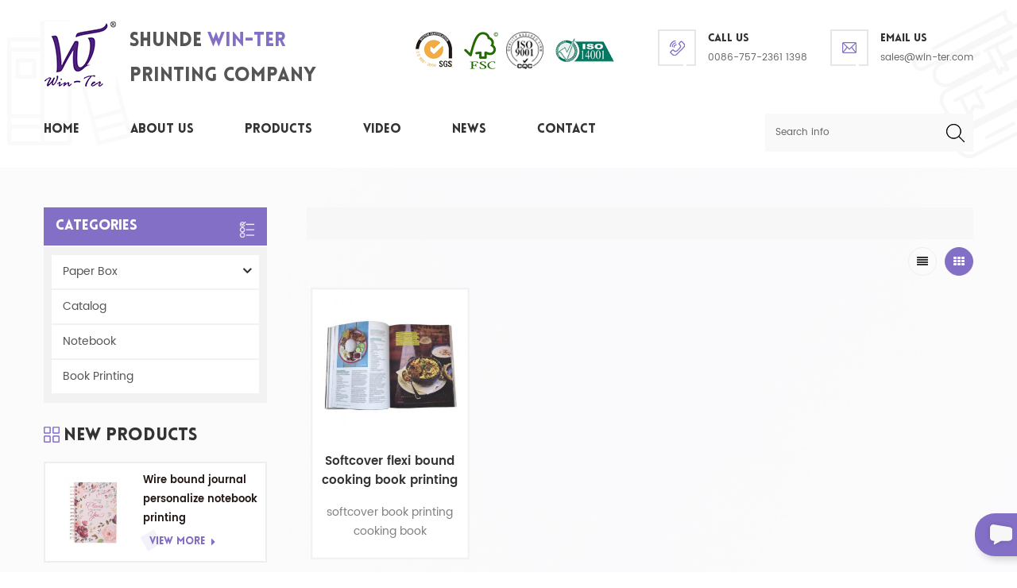

--- FILE ---
content_type: text/html
request_url: https://www.win-ter.com/custom-cooking-book_sp
body_size: 8153
content:
<!DOCTYPE html PUBLIC "-//W3C//DTD XHTML 1.0 Transitional//EN" "http://www.w3.org/TR/xhtml1/DTD/xhtml1-transitional.dtd">
<html xmlns="http://www.w3.org/1999/xhtml">
<head>
<meta http-equiv="X-UA-Compatible" content="IE=edge">
<meta name="viewport" content="width=device-width, initial-scale=1.0, user-scalable=no">
<meta http-equiv="Content-Type" content="text/html; charset=utf-8" />
<meta http-equiv="X-UA-Compatible" content="IE=edge,Chrome=1" />
<meta http-equiv="X-UA-Compatible" content="IE=9" />
<meta http-equiv="Content-Type" content="text/html; charset=utf-8" />
                <title>Custom Custom Cooking Book,Wholesale Custom Cooking Book,custom Cooking Book Suppliers</title>
        <meta name="keywords" content="custom cooking book Printing Services,Competitive Price custom cooking book" />
        <meta name="description" content="Wholesale custom cooking book? Win-Ter is one of best custom cooking book suppliers in China. We have over 10+ years in printing services and tdedicated to provide you with the best quality service." />
    
<link href="/uploadfile/userimg/c26474c8c8e06304d2bbd35aaeb8b6d7.ico" rel="shortcut icon"  />

<link type="text/css" rel="stylesheet" href="/template/css/bootstrap.css" />
<link type="text/css" rel="stylesheet" href="/template/css/font-awesome.min.css" />
<link type="text/css" rel="stylesheet" href="/template/css/meanmenu.min.css" /> 
<link type="text/css" rel="stylesheet" href="/template/css/bootstrap-touch-slider.css" />  
<link rel="stylesheet" type="text/css" href="/template/css/animate.css"/>
<link type="text/css" rel="stylesheet" href="/template/css/style.css" /> 
<script type="text/javascript" src="/template/js/jquery-1.8.3.js"></script>
<script language="javascript" src="/js/jquery.validate.min.js"></script>
<script language="javascript" src="/js/jquery.blockUI.js"></script>
<script type="text/javascript" src="/js/front/common.js"></script>
<script type="text/javascript" src="/js/jcarousellite_1.0.1.pack.js"></script>
<script type="text/javascript" src="/template/js/bootstrap.min.js"></script> 
<script type="text/javascript" src="/template/js/demo.js"></script>
<script type="text/javascript" src="/template/js/bootstrap-touch-slider.js"></script> 
<script type="text/javascript" src="/template/js/slick.js"></script> 
<script type="text/javascript" src="/template/js/jquery.velocity.min.js"></script>
<script type="text/javascript" src="/template/js/mainscript.js"></script> 

 
<!--[if ie9]
<script src="/template/js/html5shiv.min.js"></script>
<script src="/template/js/respond.min.js"></script>
-->

<!--[if IE 8]>
    <script src="https://oss.maxcdn.com/libs/html5shiv/3.7.0/html5shiv.js"></script>
    <script src="https://oss.maxcdn.com/libs/respond./template/js/1.3.0/respond.min.js"></script>
<![endif]-->
<script >
    if( /Android|webOS|iPhone|iPad|iPod|BlackBerry|IEMobile|Opera Mini/i.test(navigator.userAgent) ) {
            $(function () {       
                $('.newm img').attr("style","");
                $(".newm img").attr("width","");
                $(".newm img").attr("height","");     

            })
    }
</script>
<meta name="yandex-verification" content="45179f756ad24661" />
<!-- Google Tag Manager -->
<script>(function(w,d,s,l,i){w[l]=w[l]||[];w[l].push({'gtm.start':
new Date().getTime(),event:'gtm.js'});var f=d.getElementsByTagName(s)[0],
j=d.createElement(s),dl=l!='dataLayer'?'&l='+l:'';j.async=true;j.src=
'https://www.googletagmanager.com/gtm.js?id='+i+dl;f.parentNode.insertBefore(j,f);
})(window,document,'script','dataLayer','GTM-MJJJDT3');</script>
<!-- End Google Tag Manager --></head>
<body>

<!-- Google Tag Manager (noscript) -->
<noscript><iframe src="https://www.googletagmanager.com/ns.html?id=GTM-MJJJDT3"
height="0" width="0" style="display:none;visibility:hidden"></iframe></noscript>
<!-- End Google Tag Manager (noscript) --><header class="large">
<div class="header">
	<div class="container top_he clearfix">
    	<div id="logo" class="clearfix">
                                    <a class="top_logo" href="/"><img src="/uploadfile/userimg/68d4a223e1a89587cccb026a53524986.png" alt="Shunde Win-Ter Printing Company" /></a>
                                    <div class="logo_text">
                <p>Shunde <em>Win-Ter</em> Printing Company</p> 
            </div>
        </div>
        <ul class="hcon clearfix">
                            <li class="hc_p">
            	<p>call us</p>
                <a rel="nofollow" href="tel:0086-757-2361 1398">0086-757-2361 1398</a>
        </li>
                                <li class="hc_e">
            <p>EMAIL US</p>
            <a rel="nofollow" href="mailto:sales@win-ter.com">sales@win-ter.com</a>
        </li>
                	
            
        </ul>
        <div class="top_cer"><img src="/template/images/cer_img.jpg" alt="#" /></div>
    </div>
	<div class="container">
    <div class="header_m clearfix">
    	 <div class="in_search clearfix">
                <input name="search_keyword" onkeydown="javascript:enterIn(event);"  type="text" value="Search info" onfocus="if(this.value=='Search info'){this.value='';}" onblur="if(this.value==''){this.value='Search info';}" class="search_main">
                <input name="" type="submit" class="search_btn btn_search1" value="">
		</div>
		<div class="head-right clearfix"> 
        	<div class="mainmenu-area bg-color-2">
				<div class="mainmenu-left visible-lg visible-md">
                    <div class="mainmenu">
                        <nav>
                            <ul class="clearfix">
                                <li ><a href="/">Home</a></li>
                                                                <li ><a  href="/about-us_d1">About Us</a>
                                                                          <ul class="vmegamenu">
                                                                                <li><a href="/custom-made-packaging_d16" title="Custom Made Packaging">Custom Made Packaging</a></li>
                                                                                <li><a href="/custom-made-notebook_d17" title="Custom Made Notebook">Custom Made Notebook</a></li>
                                                                                <li><a href="/order-process_d18" title="Order Process">Order Process</a></li>
                                                                                <li><a href="/custom-made-catalog_d19" title="Custom made catalog">Custom made catalog</a></li>
                                                                            </ul>
                                                                    </li>
                            	<li class="product_vmegamenu "><a href="/products">Products</a>
                                    <ul class="clearfix">
                                        <li class="container">
                                            <ul class="nav_list clearfix">
                                                                                                <li class="col-sm-3">
													<div class="top"> 
                                                    	<a href="/paper-box_c1" title="Paper Box" class="title">Paper Box</a>
												</div>
                                                    	
                                                    <div class="wrap">
                                                                                                                <p><a href="/custom-gift-boxes_c6" title="Custom Gift Boxes" class="vgema-title">Custom Gift Boxes</a></p>
                                                                                                                <p><a href="/jewelry-packaging_c7" title="Jewelry Packaging" class="vgema-title">Jewelry Packaging</a></p>
                                                                                                                <p><a href="/shoe-and-garment-packaging_c8" title="Shoe and Garment Packaging" class="vgema-title">Shoe and Garment Packaging</a></p>
                                                                                                                <p><a href="/food-and-wine-packaging_c9" title="Food and Wine Packaging" class="vgema-title">Food and Wine Packaging</a></p>
                                                                                                                <p><a href="/cosmetic-packaging-boxes_c10" title="Cosmetic Packaging Boxes" class="vgema-title">Cosmetic Packaging Boxes</a></p>
                                                                                                                <p><a href="/delivery-packaging_c11" title="Delivery Packaging" class="vgema-title">Delivery Packaging</a></p>
                                                                                                           </div>
                                                                                                    </li>	
                                                                                                <li class="col-sm-3">
													<div class="top"> 
                                                    	<a href="/catalog_c2" title="Catalog" class="title">Catalog</a>
												</div>
                                                                                                    </li>	
                                                                                                <li class="col-sm-3">
													<div class="top"> 
                                                    	<a href="/notebook_c3" title="Notebook" class="title">Notebook</a>
												</div>
                                                                                                    </li>	
                                                                                                <li class="col-sm-3">
													<div class="top"> 
                                                    	<a href="/book-printing_c4" title="Book Printing" class="title">Book Printing</a>
												</div>
                                                                                                    </li>	
                                                                                            </ul>
                                        </li>
                                     </ul>
                                </li>
                                                                <li ><a  href="/video_nc2">Video</a>
                                                                    </li>
                                                                <li ><a  href="/news_nc1">News</a>
                                                                    </li>
                                                                <li ><a  href="/contact_d2">Contact</a>
                                                                    </li>
                            </ul>
                        </nav>
                    </div>
				</div>
            </div>
                
			<div class="wrapper">
				<nav id="main-nav">
					<ul class="first-nav">
						<li>
							<a href="/" target="_blank">Home</a>
						</li>
					</ul>
					<ul class="second-nav">
                                                                                        <li><a  href="/about-us_d1">About Us</a>
                                                                                                <ul class="nav_child">
                                                                                                        <li><a href="/custom-made-packaging_d16" title="Custom Made Packaging">Custom Made Packaging</a></li>
                                                                                                        <li><a href="/custom-made-notebook_d17" title="Custom Made Notebook">Custom Made Notebook</a></li>
                                                                                                        <li><a href="/order-process_d18" title="Order Process">Order Process</a></li>
                                                                                                        <li><a href="/custom-made-catalog_d19" title="Custom made catalog">Custom made catalog</a></li>
                                                                                                    </ul>
                                                                                            </li>
                                            
                                            <li><a href="/products">Products</a>
                                                <ul class="nav_child">
                                                                                                        <li><a href="/paper-box_c1" title="Paper Box">Paper Box</a>
                                                                                                                <ul>
                                                                                                                        <li><a href="/custom-gift-boxes_c6" title="Custom Gift Boxes" >Custom Gift Boxes</a></li>
                                                                                                                        <li><a href="/jewelry-packaging_c7" title="Jewelry Packaging" >Jewelry Packaging</a></li>
                                                                                                                        <li><a href="/shoe-and-garment-packaging_c8" title="Shoe and Garment Packaging" >Shoe and Garment Packaging</a></li>
                                                                                                                        <li><a href="/food-and-wine-packaging_c9" title="Food and Wine Packaging" >Food and Wine Packaging</a></li>
                                                                                                                        <li><a href="/cosmetic-packaging-boxes_c10" title="Cosmetic Packaging Boxes" >Cosmetic Packaging Boxes</a></li>
                                                                                                                        <li><a href="/delivery-packaging_c11" title="Delivery Packaging" >Delivery Packaging</a></li>
                                                                                                                   </ul>
                                                                                                            </li>
                                                                                                        <li><a href="/catalog_c2" title="Catalog">Catalog</a>
                                                                                                            </li>
                                                                                                        <li><a href="/notebook_c3" title="Notebook">Notebook</a>
                                                                                                            </li>
                                                                                                        <li><a href="/book-printing_c4" title="Book Printing">Book Printing</a>
                                                                                                            </li>
                                                                                                    </ul>
                                            </li>
                                                                                        <li ><a  href="/video_nc2">Video</a>
                                                                                            </li>
                                                                                        <li ><a  href="/news_nc1">News</a>
                                                                                            </li>
                                                                                        <li ><a  href="/contact_d2">Contact</a>
                                                                                            </li>
                                                                                                                                                                                                                                                                                                                                                                                                                                                                                                                                                					</ul>

				</nav>
				<a class="toggle">
                 
					<span></span>
					<span></span>
					<span></span>
				</a>
			</div>
		</div>
    </div>
	</div>
    
</div>

</header><div class="page_banner">
     

    
    <div class="breadcrumb clearfix">
        <div class="container">
            <div class="in_title">
                <span>Search</span>
		
            </div>
            <div class="bread_right">
                <a class="home" href="/" title="Return to Home"><i></i>Home</a>
            
                <i>/</i>
                <h2>custom-cooking-book</h2>
            </div>
        </div>
    </div>
</div>
 
<div class="page_section clearfix">
	
    <div class="container">
        <div class="row">
            <div class="page_column clearfix">	
                <div class="page-left clearfix">
				
    <div id="right_column" class="left-cat column clearfix">
        <section class="block blockcms column_box">
            <span class="left_title"><em>Categories</em><span></span><i class="column_icon_toggle icon-plus-sign"></i></span>
            <div class="block_content toggle_content">
                <ul class="mtree">
                                        <li ><b></b><a href="/paper-box_c1">Paper Box</a>
                                                <ul>
                                                        <li ><a href="/custom-gift-boxes_c6"><i class="fa fa-caret-right"></i>Custom Gift Boxes</a>
                                                            </li>
                                                        <li ><a href="/jewelry-packaging_c7"><i class="fa fa-caret-right"></i>Jewelry Packaging</a>
                                                            </li>
                                                        <li ><a href="/shoe-and-garment-packaging_c8"><i class="fa fa-caret-right"></i>Shoe and Garment Packaging</a>
                                                            </li>
                                                        <li ><a href="/food-and-wine-packaging_c9"><i class="fa fa-caret-right"></i>Food and Wine Packaging</a>
                                                            </li>
                                                        <li ><a href="/cosmetic-packaging-boxes_c10"><i class="fa fa-caret-right"></i>Cosmetic Packaging Boxes</a>
                                                            </li>
                                                        <li ><a href="/delivery-packaging_c11"><i class="fa fa-caret-right"></i>Delivery Packaging</a>
                                                            </li>
                                                    </ul>
                                            </li>
                                        <li ><a href="/catalog_c2">Catalog</a>
                                            </li>
                                        <li ><a href="/notebook_c3">Notebook</a>
                                            </li>
                                        <li ><a href="/book-printing_c4">Book Printing</a>
                                            </li>
                                   </ul>
            </div>
            <script type="text/javascript" src="/template/js/mtree.js"></script>
        </section>
    </div>

    <div id="right_column" class="left-pro column clearfix">
        <section class="block blockcms column_box">
            <span class="left_title"><em>New Products</em><span></span><i class="column_icon_toggle icon-plus-sign"></i></span> 
            <div class="block_content toggle_content">
                    <ul class="list clearfix">
                                               <li class="clearfix">
                            <div class="box clearfix">
                            <div class="image pro_image">
                                <a href="/wire-bound-journal-personalize-notebook-printing_p544.html" title="Wire bound journal personalize notebook printing"></a>
                            <img id="product_detail_img"  alt="Wire bound journal personalize notebook printing -Win-Ter Printing" src="/uploadfile/202502/09/41f319e4c7577d910663242f7ceb6aa6_thumb.jpg" />                            </div>
                            <div class="main">
                                <a href="/wire-bound-journal-personalize-notebook-printing_p544.html" title="Wire bound journal personalize notebook printing"  class="title">Wire bound journal personalize notebook printing</a>
                            <a rel="nofollow" href="/wire-bound-journal-personalize-notebook-printing_p544.html" title="Wire bound journal personalize notebook printing" class="page_more">View More<i class="fa fa-caret-right"></i></a>
                            </div>
                        </div>
                    </li> 
                                               <li class="clearfix">
                            <div class="box clearfix">
                            <div class="image pro_image">
                                <a href="/case-bound-journal-with-gold-title_p543.html" title="Case bound journal with gold title"></a>
                            <img id="product_detail_img"  alt="Case bound journal with gold title -Win-Ter Printing" src="/uploadfile/202412/20/34c8a13e64dd9b171188d89f74100389_thumb.jpg" />                            </div>
                            <div class="main">
                                <a href="/case-bound-journal-with-gold-title_p543.html" title="Case bound journal with gold title"  class="title">Case bound journal with gold title</a>
                            <a rel="nofollow" href="/case-bound-journal-with-gold-title_p543.html" title="Case bound journal with gold title" class="page_more">View More<i class="fa fa-caret-right"></i></a>
                            </div>
                        </div>
                    </li> 
                                               <li class="clearfix">
                            <div class="box clearfix">
                            <div class="image pro_image">
                                <a href="/quality-printing-semi-concealed-wire-o-binding-journal_p542.html" title="Quality printing semi concealed wire o binding journal"></a>
                            <img id="product_detail_img"  alt="Quality printing semi concealed wire o binding journal -Win-Ter Printing" src="/uploadfile/202411/14/0a10d53f92d57f465faf8fcf9f40dc69_thumb.jpg" />                            </div>
                            <div class="main">
                                <a href="/quality-printing-semi-concealed-wire-o-binding-journal_p542.html" title="Quality printing semi concealed wire o binding journal"  class="title">Quality printing semi concealed wire o binding journal</a>
                            <a rel="nofollow" href="/quality-printing-semi-concealed-wire-o-binding-journal_p542.html" title="Quality printing semi concealed wire o binding journal" class="page_more">View More<i class="fa fa-caret-right"></i></a>
                            </div>
                        </div>
                    </li> 
                                               <li class="clearfix">
                            <div class="box clearfix">
                            <div class="image pro_image">
                                <a href="/semi-concealed-wire-o-binding-journal_p541.html" title="Semi-concealed wire o binding journal"></a>
                            <img id="product_detail_img"  alt="Semi-concealed wire o binding journal -Win-Ter Printing" src="/uploadfile/202411/01/f202c24f436020ed56298a16cd796a7d_thumb.jpg" />                            </div>
                            <div class="main">
                                <a href="/semi-concealed-wire-o-binding-journal_p541.html" title="Semi-concealed wire o binding journal"  class="title">Semi-concealed wire o binding journal</a>
                            <a rel="nofollow" href="/semi-concealed-wire-o-binding-journal_p541.html" title="Semi-concealed wire o binding journal" class="page_more">View More<i class="fa fa-caret-right"></i></a>
                            </div>
                        </div>
                    </li> 
                                               <li class="clearfix">
                            <div class="box clearfix">
                            <div class="image pro_image">
                                <a href="/paper-gift-box-advent-calendar-for-2024_p540.html" title="Paper Gift Box Advent Calendar for 2024"></a>
                            <img id="product_detail_img"  alt="Paper Gift Box Advent Calendar for 2024 -Win-Ter Printing" src="/uploadfile/202403/27/e3adac95d0e95e4d5fe1501ff018c7c4_thumb.jpg" />                            </div>
                            <div class="main">
                                <a href="/paper-gift-box-advent-calendar-for-2024_p540.html" title="Paper Gift Box Advent Calendar for 2024"  class="title">Paper Gift Box Advent Calendar for 2024</a>
                            <a rel="nofollow" href="/paper-gift-box-advent-calendar-for-2024_p540.html" title="Paper Gift Box Advent Calendar for 2024" class="page_more">View More<i class="fa fa-caret-right"></i></a>
                            </div>
                        </div>
                    </li> 
                                               <li class="clearfix">
                            <div class="box clearfix">
                            <div class="image pro_image">
                                <a href="/2024-yearly-planner-with-custom-printing_p539.html" title="2024 yearly planner with custom printing"></a>
                            <img id="product_detail_img"  alt="2024 yearly planner with custom printing -Win-Ter Printing" src="/uploadfile/202401/30/769c9de71b7d431a5521a8563282f271_thumb.jpg" />                            </div>
                            <div class="main">
                                <a href="/2024-yearly-planner-with-custom-printing_p539.html" title="2024 yearly planner with custom printing"  class="title">2024 yearly planner with custom printing</a>
                            <a rel="nofollow" href="/2024-yearly-planner-with-custom-printing_p539.html" title="2024 yearly planner with custom printing" class="page_more">View More<i class="fa fa-caret-right"></i></a>
                            </div>
                        </div>
                    </li> 
                                               <li class="clearfix">
                            <div class="box clearfix">
                            <div class="image pro_image">
                                <a href="/a5-diary-with-elastic-band-clousre_p538.html" title="A5 diary with elastic band clousre"></a>
                            <img id="product_detail_img"  alt="A5 diary with elastic band clousre -Win-Ter Printing" src="/uploadfile/202401/30/a3ff77e44da612e09c54c3687b732b62_thumb.jpg" />                            </div>
                            <div class="main">
                                <a href="/a5-diary-with-elastic-band-clousre_p538.html" title="A5 diary with elastic band clousre"  class="title">A5 diary with elastic band clousre</a>
                            <a rel="nofollow" href="/a5-diary-with-elastic-band-clousre_p538.html" title="A5 diary with elastic band clousre" class="page_more">View More<i class="fa fa-caret-right"></i></a>
                            </div>
                        </div>
                    </li> 
                                               <li class="clearfix">
                            <div class="box clearfix">
                            <div class="image pro_image">
                                <a href="/wire-bound-elastic-band-journal-with-pen_p537.html" title="Wire bound elastic band journal with pen"></a>
                            <img id="product_detail_img"  alt="Wire bound elastic band journal with pen -Win-Ter Printing" src="/uploadfile/202401/22/c3f56e2e9bb7d23e9d21c08a4e5771eb_thumb.jpg" />                            </div>
                            <div class="main">
                                <a href="/wire-bound-elastic-band-journal-with-pen_p537.html" title="Wire bound elastic band journal with pen"  class="title">Wire bound elastic band journal with pen</a>
                            <a rel="nofollow" href="/wire-bound-elastic-band-journal-with-pen_p537.html" title="Wire bound elastic band journal with pen" class="page_more">View More<i class="fa fa-caret-right"></i></a>
                            </div>
                        </div>
                    </li> 
                                        </ul>
            </div>
        </section>
    </div>
</div>                <div class="page-right clearfix">
                    <div class="pro-text">
                                             </div>
                    <div class="main">
                        <div id="cbp-vm" class="cbp-vm-switcher cbp-vm-view-grid">
                            <div class="cbp-vm-options clearfix">
                                <a rel="nofollow"  href="#" class="cbp-vm-icon cbp-vm-grid cbp-vm-selected" data-view="cbp-vm-view-grid"></a>
                                <a rel="nofollow"  href="#" class="cbp-vm-icon cbp-vm-list" data-view="cbp-vm-view-list"></a>
                            </div>

                            <ul class="wow clearfix">
                                 
                                <li class="wow">
                                    <div class="clearfix">
                                        <div class="cbp-vm-image">
                                            <a class="link"  href="/softcover-flexi-bound-cooking-book-printing_p35.html" title="Softcover flexi bound cooking book printing"></a>
                                            <img id="product_detail_img"  alt="flexi bound cooking book" src="/uploadfile/202004/27/221bbb04d99d391aa3b10c297e9e1788_thumb.jpg" />                                            <div class="cbp-image-hover"><img id="product_detail_img"  alt="flexi bound cooking book" src="/uploadfile/202004/27/221bbb04d99d391aa3b10c297e9e1788_thumb.jpg" /></div>
                                        </div>
                                        <div class="cbp-list-center clearfix">
                                                <div class="cbp-list-left">
                                                <a href="/softcover-flexi-bound-cooking-book-printing_p35.html" title="Softcover flexi bound cooking book printing" class="cbp-title">Softcover flexi bound cooking book printing</a>
                                                <span class="line"></span>
                                                <div class="cbp-vm-details">softcover book printing cooking book</div>
                                                                                                                                                <ul class="post_blog_tag">
                                                    <p>Hot Tags :</p>
                                                                                                        <li><a href="/softcover-book-design_sp">softcover book design</a></li>
                                                                                                        <li><a href="/softcover-book-printing_sp">softcover book printing</a></li>
                                                                                                        <li><a href="/custom-cooking-book_sp">custom cooking book</a></li>
                                                                                                        <li><a href="/cooking-book-printing_sp">cooking book printing</a></li>
                                                                                                        <li><a href="/cook-book-printing_sp">cook book printing</a></li>
                                                                                                        <li><a href="/flexi-bound-cooking-book_sp">flexi bound cooking book</a></li>
                                                                                                    </ul>
                                                                                                <div class=" more"><span class="main_more"><a rel="nofollow" href="/softcover-flexi-bound-cooking-book-printing_p35.html" title="Softcover flexi bound cooking book printing">view more</a></span></div>
                                            </div>
                                        </div>
                                    </div>
                                </li>
                                                            </ul>
                        </div>
                        <script type="text/javascript" src="/template/js/cbpViewModeSwitch.js"></script>
                    </div>
                    <div class="page_num clearfix">
                                                <p>A total of <strong>1</strong> pages</p>
                    </div>
                </div>
            </div>
        </div>
    </div>
</div>
<div class="footer clearfix">

    <div class="position"></div>
    <div class="container clearfix">
    	<div class="in_newsletterW_t">
        	<span>Newsletter</span>
            <p>Get Latest Company News</p>
        </div>
        <div class="letter-input clearfix">
            <input name="textfield" id="user_email" type="text" class="fot_input" placeholder="Enter your Email..." onfocus="if(this.placeholder=='Enter your Email...'){this.placeholder='';}" onblur="if(this.placeholder==''){this.placeholder='Enter your Email...';}">
       		<input type="button" value="subscribe" onclick="add_email_list();" class="send">
		</div>
        <script type="text/javascript">
            var email = document.getElementById('user_email');
            function add_email_list()
            {

                $.ajax({
                    url: "/common/ajax/addtoemail/emailname/" + email.value,
                    type: 'GET',
                    success: function(info) {
                        if (info == 1) {
                            alert('Successfully!');
                            window.location.href = "/custom-cooking-book_sp";

                        } else {
                            alert('Loss!');
                            window.location.href = "/custom-cooking-book_sp";
                        }
                    }
                });

            }


        </script>
    </div>
    <div class="container">
    
    <div class="footer_m clearfix">
    	<div id="right_column" class="fot_con clearfix">
            <section id="blockbestsellers" class="block products_block column_box">
            	<span class="fot_title"><em>contact us</em><span></span><i class="column_icon_toggle icon-plus-sign"></i></span>
                <div class="block_content toggle_content">
                	 <p>Shunde Win-Ter Printing Company</p>
                    <ul class="list clearfix">
                                            	<li class="fcon_a">Unit 1502, Blcok 26, No. 13, DeSheng Mid Rd, Wanke Golden RiversideDaliang, Shunde, Foshan, Guangdong, China 528300</li> 
                        			                         
                          
                        <li class="fcon_e">Email : <a rel="nofollow" href="mailto:sales@win-ter.com">sales@win-ter.com</a></li>
                                                                                            	                        <li class="fcon_t">Tel : <a rel="nofollow" href="tel:0086-757-2361 1398">0086-757-2361 1398</a></li>
                                            </ul>
                    <ul class="top_share">
                          
                          
                          
                        <li><a rel="nofollow" href="https://www.facebook.com/WinTerPrinting/?ref=br_rs" ><img src="/uploadfile/friendlink/3f14aed340bedb2e023e7f4318a854ce.png" alt="facebook" /></a></li>
                          
                        <li><a rel="nofollow" href="http:///" ><img src="/uploadfile/friendlink/6e3519f721864611069db27d1ff4f21f.png" alt="ins" /></a></li>
                          
                        <li><a rel="nofollow" href="https://www.linkedin.com/company/win-ter-printing/" ><img src="/uploadfile/friendlink/a5351351f30c6c0e1ca2f638d5a76300.png" alt="in" /></a></li>
                          
                        <li><a rel="nofollow" href="http:///" ><img src="/uploadfile/friendlink/873789a8797418931a24737b25e7c7cd.png" alt="tw" /></a></li>
                          
                        <li><a rel="nofollow" href="https://www.youtube.com/channel/UCin9Low_cR4MqC6RmuV-xhg?view_as=subscriber" ><img src="/uploadfile/friendlink/45304f41696a807a20d182921094e8bc.png" alt="you" /></a></li>
                          
                        <li><a rel="nofollow" href="https://www.pinterest.com/winterforlife" ><img src="/uploadfile/friendlink/4635c1c56cf912a2772194713b980a99.png" alt="Pinterest" /></a></li>
                                                 
                    </ul>
                </div>
            </section>
            
        </div>
    	<div id="right_column" class="fot_nav clearfix">
        	<section id="blockbestsellers" class="block products_block column_box">
            	<span class="fot_title"><em>Company</em><span></span><i class="column_icon_toggle icon-plus-sign"></i></span>
                <div class="block_content toggle_content">
                	<ul>
                    	 
                            <li><a href="/">Home</a></li>
                             
                            <li><a href="/about-us_d1">About Us</a></li>
                             
                            <li><a href="/products">Products</a></li>
                             
                            <li><a href="/contact_d2">Contact</a></li>
                             
                            <li><a href="/news_nc1">News</a></li>
                             
                            <li><a href="/project-case_nc3">Projects Cases</a></li>
                             
                            <li><a href="/blog">Blog</a></li>
                             
                            <li><a href="/sitemap.html">Sitemap</a></li>
                                                </ul>
                </div>
        	</section>
        </div>
                <div id="right_column" class="fot_tag clearfix">
        	<section id="blockbestsellers" class="block products_block column_box">
            	<span class="fot_title"><em>Hot Tags</em><span></span><i class="column_icon_toggle icon-plus-sign"></i></span>
                <div class="block_content toggle_content">
                	<ul>
                    	                        <li><a href="/ring-binder_sp">ring binder</a></li>
                                                <li><a href="/christmas-advent-calendar-drawers_sp">christmas advent calendar drawers</a></li>
                                                <li><a href="/kraft-paper-shoe-box_sp">kraft paper shoe box</a></li>
                                                <li><a href="/notebooks-with-gold-foil-printing_sp">notebooks with gold foil printing</a></li>
                                                <li><a href="/sticker-notepad-organizer_sp">sticker notepad organizer</a></li>
                                                <li><a href="/leather-notebook-with-elastic-band_sp">leather notebook with elastic band</a></li>
                                                <li><a href="/chocolate-boxes-packaging_sp">chocolate boxes packaging</a></li>
                                                <li><a href="/hardcover-paper-journal_sp">hardcover paper journal</a></li>
                                                <li><a href="/collapsible-rigid-boxes_sp">collapsible rigid boxes</a></li>
                                            </ul>
                </div>
        	</section>
        </div> 
            	
         <div id="right_column" class="fot_message clearfix">
				<section id="blockbestsellers" class="block products_block column_box">
					<span class="fot_title"><em>Send Message</em><i class="column_icon_toggle icon-plus-sign"></i></span>
                    <div class="block_content toggle_content">
                        <form id="email_form2" name="email_form2" method="post" action="/inquiry/addinquiry">
                            <input type="hidden"  value="Index Bottom"  name="msg_title" />
                            <div class="text">If you are interested in our products and want to know more details , please leave a message here. Our MOQ of the product is 500pcs for each design.</div>
                            <ul class="list">
                                <li>
                                    <span class="ms_e"><input type="text" name="msg_email" id="msg_email" class="meInput" placeholder="Email"></span>
                                </li>
                                <li>
                                    <span class="ms_p"><input type="text" name="msg_tel" id="msg_phone" class="meInput" placeholder="Tel/Whatsapp"></span>
                                </li>
                                <li>
                                    <span class="ms_m"><textarea id="meText" placeholder="Message" maxlength="3000" name="msg_content" class="meText"></textarea></span>
                                </li>
                            </ul>
                            <span class="main_more"><button type="submit" class="mess_input google_genzong">Submit<img src="/template/images/mes_btn.png" alt="#"></button></span>
                        </form>
                    </div>
                    
                    </section>
            </div>

    </div>
    
    </div>
	<div class="foot_botW">
    	<div class="container">
            <div class="foot_bot clearfix">
                                <ul class="fot-fri">
                    <p>Friendly Links :</p>
                                        <li><a href="https://www.plaecopack.com/products" target="_blank" rel="nofollow">plaecopack</a></li>
                                    </ul>
                               <div class="footer-bottom clearfix">
                <div class="copy">
                    Copyright © 2026 Shunde Win-Ter Printing Company All Rights Reserved. <!--Start of Tawk.to Script-->
<script type="text/javascript">
var Tawk_API=Tawk_API||{}, Tawk_LoadStart=new Date();
(function(){
var s1=document.createElement("script"),s0=document.getElementsByTagName("script")[0];
s1.async=true;
s1.src='https://embed.tawk.to/614303a525797d7a89ff4110/1ffmscghm';
s1.charset='UTF-8';
s1.setAttribute('crossorigin','*');
s0.parentNode.insertBefore(s1,s0);
})();
</script>
<!--End of Tawk.to Script-->                    <span>Powered by <a href="https://www.dyyseo.com/" target="_blank">dyyseo.com </a></span>/<a href="/sitemap.xml">XML</a>/<a href="/privacy-policy_d4">Privacy Policy</a>/  
                </div>
                <div class="foot_ipv6">
                    <img src="/template/images/ipv6.png" alt="">IPv6 network supported
                </div>
		</div>
            </div>
        </div>
    </div>
</div> 

<a rel="nofollow"  href="javascript:;" class="back_top"></a>

<div id="online_qq_layer">
    <div id="online_qq_tab">
        <a id="floatShow" rel="nofollow" href="javascript:void(0);" >leave a message<i></i></a> 
        <a id="floatHide" rel="nofollow" href="javascript:void(0);" ><i></i></a>
    </div>
    <div id="onlineService" >
        <div class="online_form">
            <div class="i_message_inquiry">
            	<em class="title">welcome to <b>Win-Ter</b></em>
                <div class="inquiry">
                    <form id="email_form1" name="email_form1" method="post" action="/inquiry/addinquiry">
                        <input type="hidden"  value="Leave A Message"  name="msg_title" />
                        <div class="text">If you are interested in our products and want to know more details , please leave a message here. Our MOQ of the product is 500pcs for each design.</div>
                      <div class="input-group">
                        <span class="ms_e"><input class="form-control" name="msg_email" id="msg_email" tabindex="10" type="text" placeholder="Email"></span>
                      </div>
                      <div class="input-group">
                        <span class="ms_p"><input class="form-control" name="msg_tel" id="phone" tabindex="10" type="text" placeholder="Tel/WhatsApp"></span>
                      </div>
                      <div class="input-group">
                          <span class="ms_m"><textarea name="msg_content" class="form-control" id="message" tabindex="13" placeholder="Message"></textarea></span>
                      </div>
                       <span class="main_more"><input type="submit" value="Submit" class="google_genzong"></span> 
                    </form>
              </div>
            </div>
        </div>
    </div>
</div>
<div class="fixed-contact-wrap">
    <ul class="item-list clearfix">
                <li class="online_p">
            <a rel="nofollow" target="_blank" href="tel:0086-757-2361 1398">
                <i class="icon"></i>
                <strong>0086-757-2361 1398</strong>
            </a>
        </li>
                         
          
        <li class="online_e">
            <a rel="nofollow" target="_blank" href="mailto:sales@win-ter.com">
                <i class="icon"></i>
                <strong>sales@win-ter.com</strong>
            </a>
        </li>
                                         
                <li class="online_s">
            <a rel="nofollow" target="_blank" href="skype:sdwinter1?chat">
                <i class="icon"></i>
                <strong>sdwinter1</strong>
            </a>
        </li>
                        
        
        
        
        <li class="online_code">
            <a rel="javascript:void(0);" target="_blank" href="#">
                <i class="icon"></i>
                <strong>
                    <p>Scan to wechat :</p><img src="/uploadfile/single/12ef78c5ede54f4b5b7741009d7b0613.jpg" alt="Scan to wechat" />
                </strong>
            </a>
        </li>
    </ul>
</div>


<div class="mobile_nav clearfix">
    <a href="/"><i class="fa fa-home"></i><p>Home</p></a>
    <a href="/products"><i class="fa fa-th-large"></i><p>Products</p></a>
    <a href="/about-us_d1"><i class="fa fa-user"></i><p>about</p></a>
    <a href="/contact_d2"><i class="fa fa-comments-o"></i><p>contact</p></a>
</div>
 

<script type="text/javascript">
	$('#bootstrap-touch-slider').bsTouchSlider();
</script>
<script type="text/javascript" src="/template/js/wow.min.js"></script> 
<script type="text/javascript" src="/template/js/owl.carousel.min.js"></script>
<script type="text/javascript" src="/template/js/scrollUp.js"></script>
<script type="text/javascript" src="/template/js/jquery.placeholder.min.js"></script>
<script type="text/javascript" src="/template/js/waypoints.min.js"></script>
<script type="text/javascript" src="/template/js/theme.js"></script>
<script type="text/javascript" src="/template/js/fixed.js"></script>
<script>
 new WOW().init();
</script>
<script type="text/javascript" src="/template/js/hc-mobile-nav.js"></script>
	<script>
        (function($) {
          var $nav = $('#main-nav');
          var $toggle = $('.toggle');
          var defaultData = {
            maxWidth: false,
            customToggle: $toggle,
            levelTitles: true
          };

          // we'll store our temp stuff here
          var $clone = null;
          var data = {};

          // calling like this only for demo purposes

          const initNav = function(conf) {
            if ($clone) {
              // clear previous instance
              $clone.remove();
            }

            // remove old toggle click event
            $toggle.off('click');

            // make new copy
            $clone = $nav.clone();

            // remember data
            $.extend(data, conf)

            // call the plugin
            $clone.hcMobileNav($.extend({}, defaultData, data));
          }

          // run first demo
          initNav({});

          $('.actions').find('a').on('click', function(e) {
            e.preventDefault();

            var $this = $(this).addClass('active');
            var $siblings = $this.parent().siblings().children('a').removeClass('active');

            initNav(eval('(' + $this.data('demo') + ')'));
          });
        })(jQuery);
      </script>  
</body>
</html>


--- FILE ---
content_type: text/plain
request_url: https://www.google-analytics.com/j/collect?v=1&_v=j102&a=2058954821&t=pageview&_s=1&dl=https%3A%2F%2Fwww.win-ter.com%2Fcustom-cooking-book_sp&ul=en-us%40posix&dt=Custom%20Custom%20Cooking%20Book%2CWholesale%20Custom%20Cooking%20Book%2Ccustom%20Cooking%20Book%20Suppliers&sr=1280x720&vp=1280x720&_u=YEBAAAABAAAAAC~&jid=176788770&gjid=1079644512&cid=850890912.1768817031&tid=UA-128739754-49&_gid=1793618414.1768817031&_r=1&_slc=1&gtm=45He61f0h2n81MJJJDT3v831250832za200zd831250832&gcd=13l3l3l3l1l1&dma=0&tag_exp=103116026~103200004~104527906~104528500~104684208~104684211~105391253~115938465~115938469~117041588&z=2044657786
body_size: -450
content:
2,cG-PBM075WL90